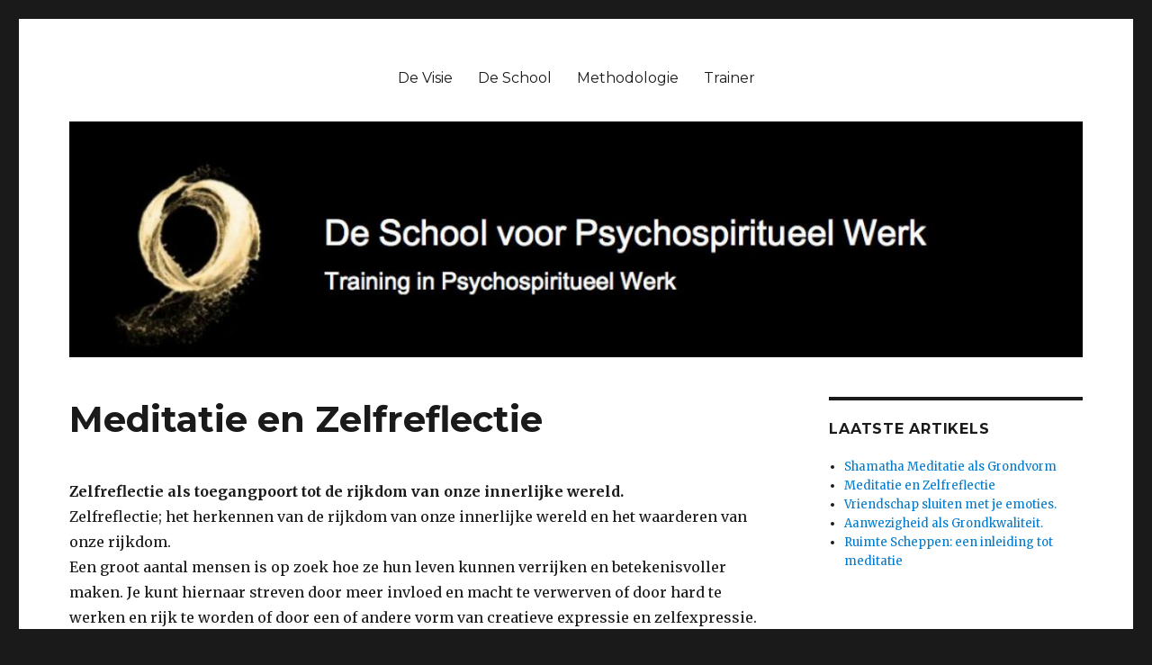

--- FILE ---
content_type: text/html; charset=UTF-8
request_url: http://psychospiritualwork.com/index.php/meditatie-en-zelfreflectie/
body_size: 10710
content:
<!DOCTYPE html>
<html lang="en-GB" class="no-js">
<head>
	<meta charset="UTF-8">
	<meta name="viewport" content="width=device-width, initial-scale=1">
	<link rel="profile" href="https://gmpg.org/xfn/11">
		<script>(function(html){html.className = html.className.replace(/\bno-js\b/,'js')})(document.documentElement);</script>
<title>Meditatie en Zelfreflectie</title>
<meta name='robots' content='max-image-preview:large' />
<script type="text/javascript" >                function apbct_attach_event_handler__backend(elem, event, callback){                    if(typeof window.addEventListener === "function") elem.addEventListener(event, callback);                    else                                              elem.attachEvent(event, callback);                }                apbct_attach_event_handler__backend(window, 'load', function(){                    if (typeof ctSetCookie === "function")                        ctSetCookie('ct_checkjs', '1373918879' );                    else                         console.log('APBCT ERROR: apbct-public--functions is not loaded.');                });    </script><link rel='dns-prefetch' href='//fonts.googleapis.com' />
<link rel='dns-prefetch' href='//s.w.org' />
<link href='https://fonts.gstatic.com' crossorigin rel='preconnect' />
<link rel="alternate" type="application/rss+xml" title=" &raquo; Feed" href="http://psychospiritualwork.com/index.php/feed/" />
<link rel="alternate" type="application/rss+xml" title=" &raquo; Comments Feed" href="http://psychospiritualwork.com/index.php/comments/feed/" />
		<script>
			window._wpemojiSettings = {"baseUrl":"https:\/\/s.w.org\/images\/core\/emoji\/13.1.0\/72x72\/","ext":".png","svgUrl":"https:\/\/s.w.org\/images\/core\/emoji\/13.1.0\/svg\/","svgExt":".svg","source":{"concatemoji":"http:\/\/psychospiritualwork.com\/wp-includes\/js\/wp-emoji-release.min.js?ver=5.8.12"}};
			!function(e,a,t){var n,r,o,i=a.createElement("canvas"),p=i.getContext&&i.getContext("2d");function s(e,t){var a=String.fromCharCode;p.clearRect(0,0,i.width,i.height),p.fillText(a.apply(this,e),0,0);e=i.toDataURL();return p.clearRect(0,0,i.width,i.height),p.fillText(a.apply(this,t),0,0),e===i.toDataURL()}function c(e){var t=a.createElement("script");t.src=e,t.defer=t.type="text/javascript",a.getElementsByTagName("head")[0].appendChild(t)}for(o=Array("flag","emoji"),t.supports={everything:!0,everythingExceptFlag:!0},r=0;r<o.length;r++)t.supports[o[r]]=function(e){if(!p||!p.fillText)return!1;switch(p.textBaseline="top",p.font="600 32px Arial",e){case"flag":return s([127987,65039,8205,9895,65039],[127987,65039,8203,9895,65039])?!1:!s([55356,56826,55356,56819],[55356,56826,8203,55356,56819])&&!s([55356,57332,56128,56423,56128,56418,56128,56421,56128,56430,56128,56423,56128,56447],[55356,57332,8203,56128,56423,8203,56128,56418,8203,56128,56421,8203,56128,56430,8203,56128,56423,8203,56128,56447]);case"emoji":return!s([10084,65039,8205,55357,56613],[10084,65039,8203,55357,56613])}return!1}(o[r]),t.supports.everything=t.supports.everything&&t.supports[o[r]],"flag"!==o[r]&&(t.supports.everythingExceptFlag=t.supports.everythingExceptFlag&&t.supports[o[r]]);t.supports.everythingExceptFlag=t.supports.everythingExceptFlag&&!t.supports.flag,t.DOMReady=!1,t.readyCallback=function(){t.DOMReady=!0},t.supports.everything||(n=function(){t.readyCallback()},a.addEventListener?(a.addEventListener("DOMContentLoaded",n,!1),e.addEventListener("load",n,!1)):(e.attachEvent("onload",n),a.attachEvent("onreadystatechange",function(){"complete"===a.readyState&&t.readyCallback()})),(n=t.source||{}).concatemoji?c(n.concatemoji):n.wpemoji&&n.twemoji&&(c(n.twemoji),c(n.wpemoji)))}(window,document,window._wpemojiSettings);
		</script>
		<style>
img.wp-smiley,
img.emoji {
	display: inline !important;
	border: none !important;
	box-shadow: none !important;
	height: 1em !important;
	width: 1em !important;
	margin: 0 .07em !important;
	vertical-align: -0.1em !important;
	background: none !important;
	padding: 0 !important;
}
</style>
	
		<style>
		.wc_apbct_email_id {
			display: none !important;
		}
		</style><link rel='stylesheet' id='wp-block-library-css'  href='http://psychospiritualwork.com/wp-includes/css/dist/block-library/style.min.css?ver=5.8.12' media='all' />
<style id='wp-block-library-theme-inline-css'>
#start-resizable-editor-section{display:none}.wp-block-audio figcaption{color:#555;font-size:13px;text-align:center}.is-dark-theme .wp-block-audio figcaption{color:hsla(0,0%,100%,.65)}.wp-block-code{font-family:Menlo,Consolas,monaco,monospace;color:#1e1e1e;padding:.8em 1em;border:1px solid #ddd;border-radius:4px}.wp-block-embed figcaption{color:#555;font-size:13px;text-align:center}.is-dark-theme .wp-block-embed figcaption{color:hsla(0,0%,100%,.65)}.blocks-gallery-caption{color:#555;font-size:13px;text-align:center}.is-dark-theme .blocks-gallery-caption{color:hsla(0,0%,100%,.65)}.wp-block-image figcaption{color:#555;font-size:13px;text-align:center}.is-dark-theme .wp-block-image figcaption{color:hsla(0,0%,100%,.65)}.wp-block-pullquote{border-top:4px solid;border-bottom:4px solid;margin-bottom:1.75em;color:currentColor}.wp-block-pullquote__citation,.wp-block-pullquote cite,.wp-block-pullquote footer{color:currentColor;text-transform:uppercase;font-size:.8125em;font-style:normal}.wp-block-quote{border-left:.25em solid;margin:0 0 1.75em;padding-left:1em}.wp-block-quote cite,.wp-block-quote footer{color:currentColor;font-size:.8125em;position:relative;font-style:normal}.wp-block-quote.has-text-align-right{border-left:none;border-right:.25em solid;padding-left:0;padding-right:1em}.wp-block-quote.has-text-align-center{border:none;padding-left:0}.wp-block-quote.is-large,.wp-block-quote.is-style-large{border:none}.wp-block-search .wp-block-search__label{font-weight:700}.wp-block-group.has-background{padding:1.25em 2.375em;margin-top:0;margin-bottom:0}.wp-block-separator{border:none;border-bottom:2px solid;margin-left:auto;margin-right:auto;opacity:.4}.wp-block-separator:not(.is-style-wide):not(.is-style-dots){width:100px}.wp-block-separator.has-background:not(.is-style-dots){border-bottom:none;height:1px}.wp-block-separator.has-background:not(.is-style-wide):not(.is-style-dots){height:2px}.wp-block-table thead{border-bottom:3px solid}.wp-block-table tfoot{border-top:3px solid}.wp-block-table td,.wp-block-table th{padding:.5em;border:1px solid;word-break:normal}.wp-block-table figcaption{color:#555;font-size:13px;text-align:center}.is-dark-theme .wp-block-table figcaption{color:hsla(0,0%,100%,.65)}.wp-block-video figcaption{color:#555;font-size:13px;text-align:center}.is-dark-theme .wp-block-video figcaption{color:hsla(0,0%,100%,.65)}.wp-block-template-part.has-background{padding:1.25em 2.375em;margin-top:0;margin-bottom:0}#end-resizable-editor-section{display:none}
</style>
<link rel='stylesheet' id='twentysixteen-fonts-css'  href='https://fonts.googleapis.com/css?family=Merriweather%3A400%2C700%2C900%2C400italic%2C700italic%2C900italic%7CMontserrat%3A400%2C700%7CInconsolata%3A400&#038;subset=latin%2Clatin-ext&#038;display=fallback' media='all' />
<link rel='stylesheet' id='genericons-css'  href='http://psychospiritualwork.com/wp-content/themes/twentysixteen/genericons/genericons.css?ver=20201208' media='all' />
<link rel='stylesheet' id='twentysixteen-style-css'  href='http://psychospiritualwork.com/wp-content/themes/twentysixteen/style.css?ver=20201208' media='all' />
<link rel='stylesheet' id='twentysixteen-block-style-css'  href='http://psychospiritualwork.com/wp-content/themes/twentysixteen/css/blocks.css?ver=20190102' media='all' />
<!--[if lt IE 10]>
<link rel='stylesheet' id='twentysixteen-ie-css'  href='http://psychospiritualwork.com/wp-content/themes/twentysixteen/css/ie.css?ver=20170530' media='all' />
<![endif]-->
<!--[if lt IE 9]>
<link rel='stylesheet' id='twentysixteen-ie8-css'  href='http://psychospiritualwork.com/wp-content/themes/twentysixteen/css/ie8.css?ver=20170530' media='all' />
<![endif]-->
<!--[if lt IE 8]>
<link rel='stylesheet' id='twentysixteen-ie7-css'  href='http://psychospiritualwork.com/wp-content/themes/twentysixteen/css/ie7.css?ver=20170530' media='all' />
<![endif]-->
<link rel='stylesheet' id='bt_2016-css'  href='http://psychospiritualwork.com/wp-content/plugins/customize-twenty-sixteen/style.css?ver=5.8.12' media='all' />
<script src='http://psychospiritualwork.com/wp-includes/js/jquery/jquery.min.js?ver=3.6.0' id='jquery-core-js'></script>
<script src='http://psychospiritualwork.com/wp-includes/js/jquery/jquery-migrate.min.js?ver=3.3.2' id='jquery-migrate-js'></script>
<script id='ct_public_functions-js-extra'>
var ctPublicFunctions = {"_ajax_nonce":"f529da8719","_rest_nonce":"b17840f1fc","_ajax_url":"\/wp-admin\/admin-ajax.php","_rest_url":"http:\/\/psychospiritualwork.com\/index.php?rest_route=\/","_apbct_ajax_url":"http:\/\/psychospiritualwork.com\/wp-content\/plugins\/cleantalk-spam-protect\/lib\/Cleantalk\/ApbctWP\/Ajax.php","data__set_cookies":"1","data__ajax_type":"custom_ajax"};
</script>
<script src='http://psychospiritualwork.com/wp-content/plugins/cleantalk-spam-protect/js/apbct-public--functions.min.js?ver=5.167' id='ct_public_functions-js'></script>
<script id='ct_public-js-extra'>
var ctPublic = {"pixel__setting":"3","pixel__enabled":"","pixel__url":"https:\/\/moderate10.cleantalk.org\/pixel\/f9a544d2ab690717d895254da68fc38c.gif","data__email_check_before_post":"1","data__set_cookies":"1"};
</script>
<script src='http://psychospiritualwork.com/wp-content/plugins/cleantalk-spam-protect/js/apbct-public.min.js?ver=5.167' id='ct_public-js'></script>
<script src='http://psychospiritualwork.com/wp-content/plugins/cleantalk-spam-protect/js/cleantalk-modal.min.js?ver=5.167' id='cleantalk-modal-js'></script>
<script src='http://psychospiritualwork.com/wp-content/plugins/cleantalk-spam-protect/js/cleantalk_internal.min.js?ver=5.167' id='ct_internal-js'></script>
<!--[if lt IE 9]>
<script src='http://psychospiritualwork.com/wp-content/themes/twentysixteen/js/html5.js?ver=3.7.3' id='twentysixteen-html5-js'></script>
<![endif]-->
<script src='http://psychospiritualwork.com/wp-content/plugins/customize-twenty-sixteen/script.js?ver=5.8.12' id='bt_2016-js'></script>
<link rel="https://api.w.org/" href="http://psychospiritualwork.com/index.php/wp-json/" /><link rel="alternate" type="application/json" href="http://psychospiritualwork.com/index.php/wp-json/wp/v2/pages/83" /><link rel="EditURI" type="application/rsd+xml" title="RSD" href="http://psychospiritualwork.com/xmlrpc.php?rsd" />
<link rel="wlwmanifest" type="application/wlwmanifest+xml" href="http://psychospiritualwork.com/wp-includes/wlwmanifest.xml" /> 
<meta name="generator" content="WordPress 5.8.12" />
<link rel="canonical" href="http://psychospiritualwork.com/index.php/meditatie-en-zelfreflectie/" />
<link rel='shortlink' href='http://psychospiritualwork.com/?p=83' />
<link rel="alternate" type="application/json+oembed" href="http://psychospiritualwork.com/index.php/wp-json/oembed/1.0/embed?url=http%3A%2F%2Fpsychospiritualwork.com%2Findex.php%2Fmeditatie-en-zelfreflectie%2F" />
<link rel="alternate" type="text/xml+oembed" href="http://psychospiritualwork.com/index.php/wp-json/oembed/1.0/embed?url=http%3A%2F%2Fpsychospiritualwork.com%2Findex.php%2Fmeditatie-en-zelfreflectie%2F&#038;format=xml" />
<style></style>		<script type="text/javascript">
			//<![CDATA[
			var show_msg = '';
			if (show_msg !== '0') {
				var options = {view_src: "View Source is disabled!", inspect_elem: "Inspect Element is disabled!", right_click: "Right click is disabled!", copy_cut_paste_content: "Cut/Copy/Paste is disabled!", image_drop: "Image Drag-n-Drop is disabled!" }
			} else {
				var options = '';
			}

         	function nocontextmenu(e) { return false; }
         	document.oncontextmenu = nocontextmenu;
         	document.ondragstart = function() { return false;}

			document.onmousedown = function (event) {
				event = (event || window.event);
				if (event.keyCode === 123) {
					if (show_msg !== '0') {show_toast('inspect_elem');}
					return false;
				}
			}
			document.onkeydown = function (event) {
				event = (event || window.event);
				//alert(event.keyCode);   return false;
				if (event.keyCode === 123 ||
						event.ctrlKey && event.shiftKey && event.keyCode === 73 ||
						event.ctrlKey && event.shiftKey && event.keyCode === 75) {
					if (show_msg !== '0') {show_toast('inspect_elem');}
					return false;
				}
				if (event.ctrlKey && event.keyCode === 85) {
					if (show_msg !== '0') {show_toast('view_src');}
					return false;
				}
			}
			function addMultiEventListener(element, eventNames, listener) {
				var events = eventNames.split(' ');
				for (var i = 0, iLen = events.length; i < iLen; i++) {
					element.addEventListener(events[i], function (e) {
						e.preventDefault();
						if (show_msg !== '0') {
							show_toast(listener);
						}
					});
				}
			}
			addMultiEventListener(document, 'contextmenu', 'right_click');
			addMultiEventListener(document, 'cut copy paste print', 'copy_cut_paste_content');
			addMultiEventListener(document, 'drag drop', 'image_drop');
			function show_toast(text) {
				var x = document.getElementById("amm_drcfw_toast_msg");
				x.innerHTML = eval('options.' + text);
				x.className = "show";
				setTimeout(function () {
					x.className = x.className.replace("show", "")
				}, 3000);
			}
		//]]>
		</script>
		<style type="text/css">body * :not(input):not(textarea){user-select:none !important; -webkit-touch-callout: none !important;  -webkit-user-select: none !important; -moz-user-select:none !important; -khtml-user-select:none !important; -ms-user-select: none !important;}#amm_drcfw_toast_msg{visibility:hidden;min-width:250px;margin-left:-125px;background-color:#333;color:#fff;text-align:center;border-radius:2px;padding:16px;position:fixed;z-index:999;left:50%;bottom:30px;font-size:17px}#amm_drcfw_toast_msg.show{visibility:visible;-webkit-animation:fadein .5s,fadeout .5s 2.5s;animation:fadein .5s,fadeout .5s 2.5s}@-webkit-keyframes fadein{from{bottom:0;opacity:0}to{bottom:30px;opacity:1}}@keyframes fadein{from{bottom:0;opacity:0}to{bottom:30px;opacity:1}}@-webkit-keyframes fadeout{from{bottom:30px;opacity:1}to{bottom:0;opacity:0}}@keyframes fadeout{from{bottom:30px;opacity:1}to{bottom:0;opacity:0}}</style>
		<style> .entry-footer .byline{ display:none !important; } </style><style> .entry-meta .byline{ display:none !important; } </style><style> .entry-footer .posted-on{ display:none !important; } </style><style> .entry-meta .entry-date{ display:none !important; } </style><style> .entry-meta .date{ display:none !important; } </style><style> .entry-footer .cat-links{ display:none !important; } </style><style> .entry-meta .cat-links{ display:none !important; } </style><style> .entry-meta .categories-links{ display:none !important; } </style><style> .entry-footer .comments-link{ display:none !important; } </style><style> .entry-meta .comments-link{ display:none !important; } </style><style> .entry-footer .edit-link{ display:none !important; } </style><style> .entry-meta .edit-link{ display:none !important; } </style><link rel="icon" href="http://psychospiritualwork.com/wp-content/uploads/2016/05/cropped-Gold-e1463850137217-1-150x150.jpg" sizes="32x32" />
<link rel="icon" href="http://psychospiritualwork.com/wp-content/uploads/2016/05/cropped-Gold-e1463850137217-1.jpg" sizes="192x192" />
<link rel="apple-touch-icon" href="http://psychospiritualwork.com/wp-content/uploads/2016/05/cropped-Gold-e1463850137217-1.jpg" />
<meta name="msapplication-TileImage" content="http://psychospiritualwork.com/wp-content/uploads/2016/05/cropped-Gold-e1463850137217-1.jpg" />
		<style id="wp-custom-css">
			.site-info{display: none;}		</style>
		</head>

<body class="page-template-default page page-id-83 wp-embed-responsive bt-remove-header-space bt-menu-center-below">
<div id="page" class="site">
	<div class="site-inner">
		<a class="skip-link screen-reader-text" href="#content">Skip to content</a>

		<header id="masthead" class="site-header" role="banner">
			<div class="site-header-main">
				<div class="site-branding">
					
											<p class="site-title"><a href="http://psychospiritualwork.com/" rel="home"></a></p>
										</div><!-- .site-branding -->

									<button id="menu-toggle" class="menu-toggle">Menu</button>

					<div id="site-header-menu" class="site-header-menu">
													<nav id="site-navigation" class="main-navigation" role="navigation" aria-label="Primary menu">
								<div class="menu-primary-menu-container"><ul id="menu-primary-menu" class="primary-menu"><li id="menu-item-16" class="menu-item menu-item-type-post_type menu-item-object-page menu-item-16"><a href="http://psychospiritualwork.com/index.php/de-visie-van-psychospiritueel-werk/">De Visie</a></li>
<li id="menu-item-274" class="menu-item menu-item-type-post_type menu-item-object-page menu-item-274"><a href="http://psychospiritualwork.com/index.php/even-voorstellen/">De School</a></li>
<li id="menu-item-18" class="menu-item menu-item-type-post_type menu-item-object-page menu-item-18"><a href="http://psychospiritualwork.com/index.php/methodologie/">Methodologie</a></li>
<li id="menu-item-24" class="menu-item menu-item-type-post_type menu-item-object-page menu-item-24"><a href="http://psychospiritualwork.com/index.php/trainer/">Trainer</a></li>
</ul></div>							</nav><!-- .main-navigation -->
						
											</div><!-- .site-header-menu -->
							</div><!-- .site-header-main -->

											<div class="header-image">
					<a href="http://psychospiritualwork.com/" rel="home">
						<img src="http://psychospiritualwork.com/wp-content/uploads/2016/08/cropped-Banner002.jpg" srcset="http://psychospiritualwork.com/wp-content/uploads/2016/08/cropped-Banner002-300x70.jpg 300w, http://psychospiritualwork.com/wp-content/uploads/2016/08/cropped-Banner002-768x179.jpg 768w, http://psychospiritualwork.com/wp-content/uploads/2016/08/cropped-Banner002-1024x238.jpg 1024w, http://psychospiritualwork.com/wp-content/uploads/2016/08/cropped-Banner002.jpg 1200w" sizes="(max-width: 709px) 85vw, (max-width: 909px) 81vw, (max-width: 1362px) 88vw, 1200px" width="1200" height="279" alt="">
					</a>
				</div><!-- .header-image -->
					</header><!-- .site-header -->

		<div id="content" class="site-content">

<div id="primary" class="content-area">
	<main id="main" class="site-main" role="main">
		
<article id="post-83" class="post-83 page type-page status-publish hentry">
	<header class="entry-header">
		<h1 class="entry-title">Meditatie en Zelfreflectie</h1>	</header><!-- .entry-header -->

	
	<div class="entry-content">
		<p><strong>Zelfreflectie als toegangpoort tot de rijkdom van onze innerlijke wereld.</strong><br />
Zelfreflectie; het herkennen van de rijkdom van onze innerlijke wereld en het waarderen van onze rijkdom.<br />
Een groot aantal mensen is op zoek hoe ze hun leven kunnen verrijken en betekenisvoller maken. Je kunt hiernaar streven door meer invloed en macht te verwerven of door hard te werken en rijk te worden of door een of andere vorm van creatieve expressie en zelfexpressie.<br />
Kunnen we echter ook een gevoel van innerlijke rijkdom verwerven? Want tenzij we onze innerlijke rijkdom ontdekken, lijkt het er niet op dat al onze materiële welvaart ooit in staat zal zijn om een halt toe te roepen aan onze innerlijke ontevredenheid en onze innerlijke armoede.<br />
Hoe kunnen we echter contact maken met deze innerlijke rijkdom die eigen is aan ons wezen? Meditatie en zelfreflectie zijn een manier om contact te maken met de rijkdom van onze eigen aard of ware natuur. Onze ware aard is rijk en ruimtelijk en in deze ruimte of openheid ligt onze verborgen bloei of ons innerlijke potentieel verborgen.<br />
Deze innerlijke rijkdom is niet afhankelijk van onze materiële welstand en welvaart. Rijkdom is niet iets wat buiten ons ligt en het leven gaat niet over ‘wat je kunt verwerven’ of over ‘wat je niet hebt’. Dit drukt juist onze innerlijke armoede uit. Hoe meer we onze innerlijke rijkdom herkennen, des te meer we de situatie zoals deze is kunnen vertrouwen en we ons minder angstig hoeven te voelen en hoe meer we contact kunnen maken met onze moed en onbevreesdheid.</p>
<p>Waarom is het echter zo moeilijk om onze innerlijke rijkdom te ervaren en hoe kunnen we contact maken met deze rijkdom?<br />
Wat doe je in je eigen leven om dichter bij je kwaliteiten en je fundamentele goedheid te komen? Hoe breng je je kwaliteiten en je eigen fundamentele goedheid tot uitdrukking?</p>
<p>Het eerste niveau van zelfreflectie is het herkennen en toegankelijk maken van de innerlijke kwaliteiten van je verborgen bloei.<br />
We hebben allemaal positieve eigenschappen; het zijn die eigenschappen die ons een gevoel geven van speciaal en bijzonder te zijn en waarop we trots zijn. Sommige van deze eigenschappen zijn een uitdrukking van de natuurlijke intelligentie van onze geest en ons hart en ze helpen in het ontvouwen van onze mogelijkheden als mens. We hebben toegang tot een scala van kwaliteiten zoals standvastigheid, geduld, klaarte en wakkerte, oplettendheid, moed en kracht, vreugde en nieuwsgierigheid, openheid en onbevangenheid. En we hebben eveneens toegang tot de kwaliteiten van het hart zoals generositeit, mededogen, liefde, vriendelijkheid, raakbaarheid en zachtheid, maar ook de moed en kracht van ons hart.</p>
<p>Het zijn die kwaliteiten die positieve omstandigheden scheppen en ons aanzetten om die dingen te doen die ondersteunend zijn voor onszelf en anderen. Het zijn die kwaliteiten die ons leven en het leven van anderen verrijken. Boeddhisten verwijzen soms naar deze kwaliteiten als verdienste of merit. Als je kwaliteiten verdiensten zijn, dan betekent dat dat ze niet eeuwig blijven, maar ook onderhevig zijn aan de wetten van vergankelijkheid en we toegang krijgen tot deze kwaliteiten omdat we de juiste acties ondernemen. Door je kwaliteiten als verdiensten te zien, hou je er minder aan vast en het zorgt ervoor dat je niet arrogant wordt omdat dit jou kwaliteiten zijn. Je eigent ze niet toe maar je bent veeleer dankbaar dat ze er zijn en je wendt ze zo goed mogelijk aan.</p>
<p>We bezitten allemaal van die kwaliteiten, maar veelal gaan we eraan voorbij omdat ze onszelf voortdurend vergelijken met anderen of onszelf als klein en ontoereikend blijven zien, zonder te herkennen wat de inherente kwaliteiten zijn van ons lichaam, onze geest, ons hart en onze spraak.<br />
Door hier een moment bij stil te staan en na te gaan wat jouw kwaliteiten zijn die een bijdrage leveren aan je eigen leven en het leven van anderen: welke kwaliteiten begin je nu spontaan op te merken? Soms kan het nuttig zijn om eens na te gaan welke kwaliteiten anderen in jou opmerken en waarderen.</p>
<p>We moeten echter ook over eigenschappen beschikken die ons in staat stellen om de intelligentie van ons hart en onze geest te herkennen en te ervaren. Kunnen we deze eigenschappen ook appreciëren en waarderen en ervan genieten zodat we er op een intelligente manier gebruik van kunnen maken? Dit verwijst naar het tweede niveau van zelfreflectie dat gaat over het reflecteren over je innerlijke kwaliteiten en het appreciëren ervan.<br />
Het vermogen om te genieten vloeit voort uit een diepe appreciatie voor de wereld waarin je leeft. Ons eigenbelang staat ons echter in de weg om van de wereld waarin we leven te genieten.<br />
Door iedere dag even stil zouden staan bij hoe je de wereld waarin je leeft kunt appreciëren en waarderen, help je jezelf om deze kwaliteit te ontwikkelen. Hoe waardeer je eigenlijk je eigen leven? Boeddhisten leren ons dat ons menselijke leven enorm waardevol is en we kunnen hier elke dag even bij stil blijven staan. Tegenwoordig is het mode geworden om ons menselijk bestaan te zien als een groot tranendal. Door deze visie in vraag te stellen en het menselijke leven als waardevol te zien en als iets waarvoor je dankbaar kunt zijn, ga je op een andere manier naar je leven kijken.</p>
<p>Hoe waardeer je je lichaam, het werk dat je doet, je geest en je hart?<br />
Waardering die gericht is op de innerlijke bron van je kwaliteiten genereert openheid, een gevoel van welbehagen en menselijkheid en het beschermt je tegen arrogantie, jaloezie en narcisme. Als we geen waardering ontwikkelen worden we opgeslorpt door onze eigen kleinheid en ons medelijden met onszelf.<br />
Hoe meer onze waardering groeit des te meer het een gevoel van innerlijke tevredenheid genereert waardoor ons hart vol en rijk aanvoelt. Als we onze innerlijke rijkdom niet voelen, toont het ons dat we te weinig waardering hebben voor wat we hebben. Door je geest te laten verwijlen in wat je niet hebt; zul je nooit genoeg hebben. Een geest die bevangen is door een armoede mentaliteit slaat de bal mis. De armoede mentaliteit zorgt ervoor dat het makkelijker is om je arm te voelen dan je rijk te voelen. Enerzijds wil je alles hebben en je kunt niet genoeg krijgen, maar anderzijds vind je niet dat je het waard bent om het te krijgen. Hierdoor begin je je intern enorm onzeker te voelen. Tevredenheid is echter het tegengif tegen deze innerlijke onzekerheid. Als we tevreden zijn over wat we hebben en doen, ontsluit deze tevredenheid de vreugde die verborgen zit in je hart en geest.<br />
Zelfreflectie en meditatie kunnen je echter helpen om enerzijds je kwaliteiten te herkennen en anderzijds om deze te waarderen.<br />
Zelfreflectie en het ontwikkelen van je moed.<br />
Zelfreflectie betekent dat je in de spiegel durft te kijken en durft te kijken naar wat er innerlijk leeft in je eigen hart en geest. We zien vaak wel wat er speelt in onze geest, maar we kijken ernaar doorheen de bril van eigenbelang of ego. We hebben dus een spiegel nodig die onze blinde vlekken toont. Deze spiegel moet niet enkel onze fouten en tekortkomingen tonen, maar ook wat onze fundamentele goedheid en onze kwaliteiten zijn.<br />
Als we geen angst hebben om in de spiegel te kijken, maar als we nieuwsgierig worden naar onze onvolkomenheden, verdiept ons proces zich. Vooral ook als we beseffen dat we ons eigen werk moeten doen en we het niet af kunnen schuiven op iemand anders.<br />
Zelfreflectie vraagt moed en alles wat we ervaren is een spiegel, omdat het een mogelijkheid is om voorbij onze fixaties te kijken.</p>
<p>In de Shambhala traditie van Chogyam Trungpa heeft moed een heel bepaalde betekenis. Een van de grootste obstakels om je eigen tendenzen en patronen te doorzien is angst. Om moed te ontwikkelen moet je eerst in staat zijn om je angst te ervaren. Het ervaren van je angst verandert je perspectief waardoor je moed begint te ontwikkelen. Enerzijds is angst een inherent deel van ons menszijn en de inherente intelligentie van ons menszijn. Als onze angst ons echter verhindert om het leven te accepteren en onszelf ervoor te openen, begint deze angst ons te verlammen. Als we ons leven leven ondanks onszelf en we angst hebben om ten volle te leven en we onzelf en het leven beroven van de inherente vitaliteit die hierin aanwezig is, dan ervaren we levensangst. Als we levensangst ervaren zijn we niet meer in staat om te genieten van ons leven en het ten volle te waarderen.</p>
<p>Het vraagt moed om het leven in zijn totaliteit te aanvaarden en ja te zeggen tegen het leven en tegen alles wat er oprijst in onze geest en onze gevoelens. Moed is de primaire openeheid om van aangezicht tot aangezicht te treden met alle pijn en vreugde die het levens ons aanreikt. Alles in ons leven heeft een begin en een einde, het is zoals de boeddhisten zeggen vergankelijk. We worden allemaal oud en vroeg of laat worden we ziek en gaan we dood. Al deze zaken doen een appél op onze moed. Niemand kan onze pijn ervaren of verhinderen dat deze zaken gebeuren. We kunnen zo goed mogelijk voor ons lichaam en onze geest zorgen, maar alles gaat voorbij ook onze gezondheid. Zijn we in staat om dat te accepteren met moed en een open geest. Angst kan ook onze bondgenoot worden omdat, wanneer je je angst onder ogen ziet, je eveneens het leven onder ogen ziet. Het onder ogen zien van je leven betekent dat je je leven leeft.<br />
Dit betekent dus niet dat we onze angst moeten ontlopen of dat we onze toevlucht moeten gaan zoeken in onze idealen, verwezenlijkingen, relaties of onze bezittingen. Wat is ons refentiepunt dat ons in staat stelt om met de hoogtes en laagtes van het leven om te gaan? Als we onze toevlucht zoeken in de geneugten van het leven of onze relaties, kunnen we zondermeer een tijdelijk plezier ervaren, maar we zullen de onzekerheid en kwetsbaarheid die ermee samenhangt er ook bij moeten nemen. Waar zoeken we onze toevlucht en in wat stellen we ons vertrouwen?<br />
Kunnen we de kostbaarheid van ons menselijke bestaan honoreren en ons potentieel om met onze geest en ons hart te werken? Kunnen we onze kwetsbaarheid erkennen en omarmen en kunnen we zien dat de dingen waar we onze toevlucht veelal in zoeken ons nooit die veiligheid en standvastigheid gaan geven waar we naar verlangen? Enerzijds betekent dit dat we de vergankelijkheid van onze zogezegde zekerheden niet langer ontkennen en anderzijds kan dit besef ons hart breken. De Tibetaanse meditatie leraar Chogyam Trungpa zei ‘ een heel hart is een gebroken hart’.<br />
Een gebroken hart stelt ons hart in staat om teder en gevoelig te zijn en diep te luisteren naar ons leven en het leven van de anderen, die ons na aan het hart liggen. Door stil te staan bij de waarde van ons leven en het feit dat het vergankelijk is worden we in staat gesteld om het ten volle te appreciëren en niet ten prooi te vallen aan onze arrogantie enerzijds of onze depressie en neerslachtigheid anderzijds.</p>
<p>Bronnen:</p>
<ul>
<li>Dzigar Kongtrul Rinpoche, It’s Up to You, 2005, Shambhala, Boston &#038; London.</li>
<li>Sakyong Mipham Rinpoche, Ruling Your World, 2005, Morgan Road Books, New York.</li>
<li>Chogyam Trungpa Rinpoche, Shambhala: The sacred Path of the Warrior, Shambhala, Boston &#038; London</li>
</ul>
	</div><!-- .entry-content -->

	
</article><!-- #post-83 -->

	</main><!-- .site-main -->

	
</div><!-- .content-area -->


	<aside id="secondary" class="sidebar widget-area" role="complementary">
		<section id="nav_menu-3" class="widget widget_nav_menu"><h2 class="widget-title">Laatste Artikels</h2><nav class="menu-artikels-container" aria-label="Laatste Artikels"><ul id="menu-artikels" class="menu"><li id="menu-item-106" class="menu-item menu-item-type-post_type menu-item-object-page menu-item-106"><a href="http://psychospiritualwork.com/index.php/shamatha-meditatie-als-grondvorm/">Shamatha Meditatie als Grondvorm</a></li>
<li id="menu-item-107" class="menu-item menu-item-type-post_type menu-item-object-page current-menu-item page_item page-item-83 current_page_item menu-item-107"><a href="http://psychospiritualwork.com/index.php/meditatie-en-zelfreflectie/" aria-current="page">Meditatie en Zelfreflectie</a></li>
<li id="menu-item-108" class="menu-item menu-item-type-post_type menu-item-object-page menu-item-108"><a href="http://psychospiritualwork.com/index.php/vriendschap-sluiten-met-je-emoties/">Vriendschap sluiten met je emoties.</a></li>
<li id="menu-item-109" class="menu-item menu-item-type-post_type menu-item-object-page menu-item-109"><a href="http://psychospiritualwork.com/index.php/aanwezigheid-als-grondkwaliteit/">Aanwezigheid als Grondkwaliteit.</a></li>
<li id="menu-item-110" class="menu-item menu-item-type-post_type menu-item-object-page menu-item-110"><a href="http://psychospiritualwork.com/index.php/ruimte-scheppen-een-inleiding-tot-meditatie/">Ruimte Scheppen: een inleiding tot meditatie</a></li>
</ul></nav></section>	</aside><!-- .sidebar .widget-area -->

		</div><!-- .site-content -->

		<footer id="colophon" class="site-footer" role="contentinfo">
							<nav class="main-navigation" role="navigation" aria-label="Footer primary menu">
					<div class="menu-primary-menu-container"><ul id="menu-primary-menu-1" class="primary-menu"><li class="menu-item menu-item-type-post_type menu-item-object-page menu-item-16"><a href="http://psychospiritualwork.com/index.php/de-visie-van-psychospiritueel-werk/">De Visie</a></li>
<li class="menu-item menu-item-type-post_type menu-item-object-page menu-item-274"><a href="http://psychospiritualwork.com/index.php/even-voorstellen/">De School</a></li>
<li class="menu-item menu-item-type-post_type menu-item-object-page menu-item-18"><a href="http://psychospiritualwork.com/index.php/methodologie/">Methodologie</a></li>
<li class="menu-item menu-item-type-post_type menu-item-object-page menu-item-24"><a href="http://psychospiritualwork.com/index.php/trainer/">Trainer</a></li>
</ul></div>				</nav><!-- .main-navigation -->
			
			
			<div class="site-info">
				<span class="bt-footer-info"><a href="http://bold-themes.com?ref=Customize2016" target="_blank">Customized by BoldThemes</a></span>				<span class="site-title"><a href="http://psychospiritualwork.com/" rel="home"></a></span>
								<a href="https://en-gb.wordpress.org/" class="imprint">
					Proudly powered by WordPress				</a>
			</div><!-- .site-info -->
		</footer><!-- .site-footer -->
	</div><!-- .site-inner -->
</div><!-- .site -->

<script type="text/javascript" >				
                    window.addEventListener('DOMContentLoaded', function () {
                        setTimeout(function(){
                            if( document.querySelectorAll('[name^=ct_checkjs]').length > 0 ) {
                                apbct_public_sendAJAX(
                                    { action: 'apbct_js_keys__get' },
                                    { callback: apbct_js_keys__set_input_value, apbct_ajax: 'custom_ajax' }
                                )
                            }
                        },0)					    
                    });				
                </script>    <div id="amm_drcfw_toast_msg"></div>
<script src='http://psychospiritualwork.com/wp-content/themes/twentysixteen/js/skip-link-focus-fix.js?ver=20170530' id='twentysixteen-skip-link-focus-fix-js'></script>
<script id='twentysixteen-script-js-extra'>
var screenReaderText = {"expand":"expand child menu","collapse":"collapse child menu"};
</script>
<script src='http://psychospiritualwork.com/wp-content/themes/twentysixteen/js/functions.js?ver=20181217' id='twentysixteen-script-js'></script>
<script src='http://psychospiritualwork.com/wp-includes/js/wp-embed.min.js?ver=5.8.12' id='wp-embed-js'></script>
</body>
</html>


--- FILE ---
content_type: application/javascript
request_url: http://psychospiritualwork.com/wp-content/plugins/cleantalk-spam-protect/js/cleantalk_internal.min.js?ver=5.167
body_size: 491
content:
function ct_check_internal(t){var e={},n=t.elements;for(var c in n)"submit"!=n[c].type&&null!=n[c].value&&""!=n[c].value&&(e[n[c].name]=t.elements[c].value);e.action="ct_check_internal",jQuery.ajax({type:"POST",url:ctNocache.blog_home,datatype:"text",data:e,success:function(e){if("true"!=e)return alert(e),!1;t.submit()},error:function(){t.submit()}})}window.addEventListener("DOMContentLoaded",function(){var e="",t="";for(i=0;i<document.forms.length;i++)"string"==typeof document.forms[i].action&&(-1==(e=(t=document.forms[i]).action).indexOf("http://")&&-1==e.indexOf("https://")||-1!=e.search(/\/wp-content\/themes.*\.php$/)&&-1!=e.indexOf(ctNocache.blog_home)&&(ctPrevHandler=t.click,jQuery(t).off("**"),jQuery(t).off(),jQuery(t).on("submit",function(){return ct_check_internal(t),!1})))});
//# sourceMappingURL=cleantalk_internal.min.js.map
